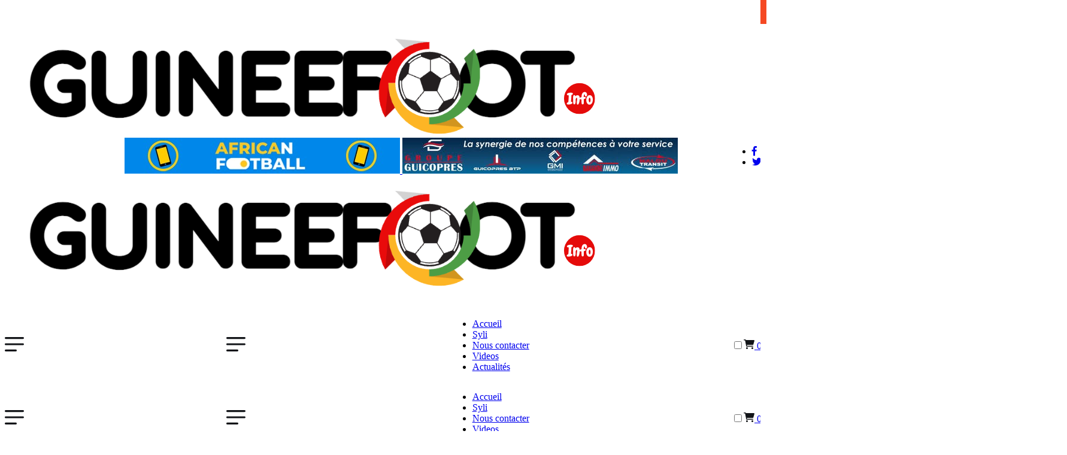

--- FILE ---
content_type: text/javascript
request_url: https://usercontent.one/wp/guineefoot.info/wp-content/themes/btourq/assets/js/is-isticky-header.js?ver=1.0&media=1735902803
body_size: 241
content:
(function ($) {
    "use strict";
    var e = "",
        g = 0,
        d,
        b,
        c;

    if ($('.rr-header').length) {
        $('.rr-header').addClass('original').clone(true).insertAfter('.rr-header').addClass('rr-header-area-sticky rr-sticky-stt').removeClass('original');
    }

    $(window).on("scroll", function () {
        (b = $(window).scrollTop()), (c = $(window).height()), (d = $(window).width()), b < g ? (e = "up") : (e = "down"), (g = b), h();
    });



    function h() {
        $("#rr-header-area").hasClass("is-sticky") &&
            (b > 300
                ? ($(".rr-header-area-sticky.rr-sticky-stb").addClass("rr-header-fixed"), $("#rr-header-mobile").addClass("rr-header-mobile-fixed"))
                : ($(".rr-header-area-sticky.rr-sticky-stb").removeClass("rr-header-fixed"), $("#rr-header-mobile").removeClass("rr-header-mobile-fixed")),
            e == "up" && b > 300 ? $(".rr-header-area-sticky.rr-sticky-stt").addClass("rr-header-fixed") : $(".rr-header-area-sticky.rr-sticky-stt").removeClass("rr-header-fixed")),
            $(".rr-header-area-sticky").parents("body").addClass("rr-header-sticky");
    }
})(jQuery);